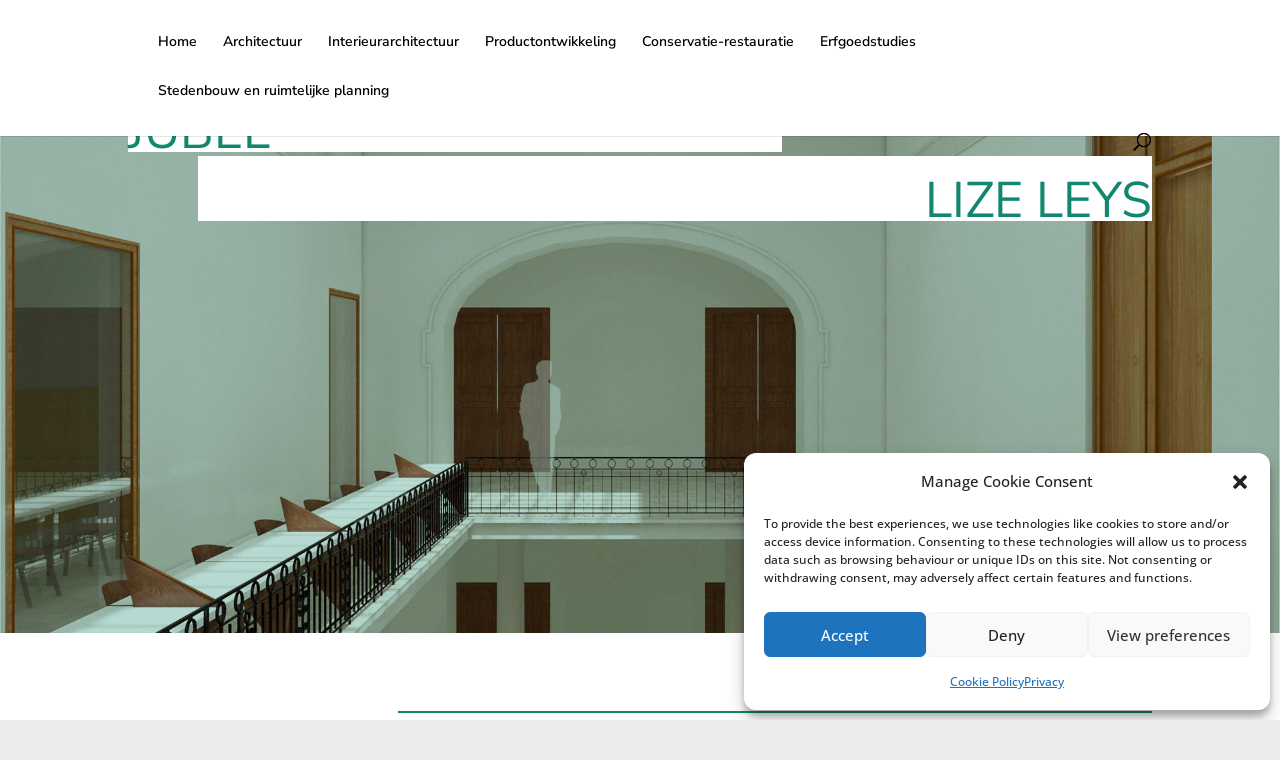

--- FILE ---
content_type: text/css
request_url: https://www.masterexpo-ontwerpwetenschappen.be/wp-content/et-cache/27312/et-divi-dynamic-tb-26049-27312-late.css?ver=1764973355
body_size: 232
content:
@font-face{font-family:ETmodules;font-display:block;src:url(//www.masterexpo-ontwerpwetenschappen.be/wp-content/themes/Divi/core/admin/fonts/modules/all/modules.eot);src:url(//www.masterexpo-ontwerpwetenschappen.be/wp-content/themes/Divi/core/admin/fonts/modules/all/modules.eot?#iefix) format("embedded-opentype"),url(//www.masterexpo-ontwerpwetenschappen.be/wp-content/themes/Divi/core/admin/fonts/modules/all/modules.woff) format("woff"),url(//www.masterexpo-ontwerpwetenschappen.be/wp-content/themes/Divi/core/admin/fonts/modules/all/modules.ttf) format("truetype"),url(//www.masterexpo-ontwerpwetenschappen.be/wp-content/themes/Divi/core/admin/fonts/modules/all/modules.svg#ETmodules) format("svg");font-weight:400;font-style:normal}

--- FILE ---
content_type: text/css
request_url: https://www.masterexpo-ontwerpwetenschappen.be/wp-content/themes/masterexpo-ontwerpwetenschappen/style.css?ver=4.27.5
body_size: 230
content:
/*
Theme Name:  Masterexpo-ontwerpwetenschappen
Theme URI:   https://www.masterexpo-ontwerpwetenschappen.be
Version:     1.0
Description: A child theme of Divi. This is a custom child theme created for our site masterexpo-ontwerpwetenschappen.
Author:      CampusE
Author URI:  https://www.masterexpo-ontwerpwetenschappen.be
Template:    Divi
*/

/*- Add any CSS custom code for this child theme below this line -*/

--- FILE ---
content_type: text/css
request_url: https://www.masterexpo-ontwerpwetenschappen.be/wp-content/et-cache/27312/et-core-unified-27312.min.css?ver=1764973355
body_size: 126
content:
.page-id-26410 #top-menu{display:none}.page-id-26410 #main-header .container{height:40px!important}.page-id-26410 #et-top-navigation{padding-top:15px!important}

--- FILE ---
content_type: text/css
request_url: https://www.masterexpo-ontwerpwetenschappen.be/wp-content/et-cache/27312/et-core-unified-tb-26049-deferred-27312.min.css?ver=1764973355
body_size: 1440
content:
.et_pb_section_0_tb_footer.et_pb_section{padding-top:0px;padding-right:0px;padding-bottom:0px;padding-left:0px;margin-top:0px;margin-bottom:0px;background-color:#253347!important}.et_pb_image_0_tb_footer{padding-top:20px;padding-right:0px;margin-top:-8px!important;margin-right:132px!important;margin-bottom:0px!important;text-align:left;margin-left:0}.et_pb_text_0_tb_footer.et_pb_text,.et_pb_text_1_tb_footer.et_pb_text{color:#ffffff!important;transition:color 300ms ease 0ms}.et_pb_text_0_tb_footer.et_pb_text:hover,.et_pb_text_1_tb_footer.et_pb_text:hover,.et_pb_text_2_tb_footer.et_pb_text:hover,.et_pb_text_2_tb_footer.et_pb_text a:hover{color:#dd8e3d!important}.et_pb_text_0_tb_footer{line-height:1.1em;font-family:'Nunito Sans',Helvetica,Arial,Lucida,sans-serif;font-size:52px;line-height:1.1em;padding-bottom:0px!important;margin-bottom:-1px!important}.et_pb_row_1_tb_footer.et_pb_row{padding-top:0px!important;padding-bottom:0px!important;margin-top:-10px!important;margin-bottom:-10px!important;padding-top:0px;padding-bottom:0px}.et_pb_text_1_tb_footer{font-family:'Nunito Sans',Helvetica,Arial,Lucida,sans-serif;padding-top:0px!important;padding-bottom:0px!important;margin-top:4px!important;margin-bottom:0px!important;margin-left:288px!important}.et_pb_row_2_tb_footer{border-top-width:2px;border-top-color:#ffffff}.et_pb_row_2_tb_footer.et_pb_row{padding-top:0px!important;padding-bottom:20px!important;margin-top:33px!important;margin-bottom:0px!important;padding-top:0px;padding-bottom:20px}.et_pb_text_2_tb_footer.et_pb_text,.et_pb_text_2_tb_footer.et_pb_text a{color:#ffffff!important}.et_pb_text_2_tb_footer{font-family:'Nunito Sans',Helvetica,Arial,Lucida,sans-serif;padding-left:285px!important;margin-top:7px!important;margin-bottom:-7px!important}.et_pb_text_2_tb_footer.et_pb_text,.et_pb_text_2_tb_footer.et_pb_text a{transition:color 300ms ease 0ms}.et_pb_row_0_tb_footer.et_pb_row{padding-bottom:4px!important;margin-bottom:0px!important;margin-left:auto!important;margin-right:auto!important;padding-bottom:4px}.et_pb_image_0_tb_footer.et_pb_module{margin-left:0px!important;margin-right:auto!important}@media only screen and (min-width:981px){.et_pb_image_0_tb_footer{width:100%}}@media only screen and (max-width:980px){.et_pb_image_0_tb_footer{margin-top:-28px!important;margin-right:7px!important;margin-bottom:0px!important;width:40.3%}.et_pb_image_0_tb_footer .et_pb_image_wrap img{width:auto}.et_pb_text_0_tb_footer{font-size:24px}.et_pb_row_1_tb_footer.et_pb_row{margin-bottom:-10px!important}.et_pb_text_1_tb_footer{margin-top:10px!important;margin-left:101px!important}.et_pb_row_2_tb_footer{border-top-width:2px;border-top-color:#ffffff}.et_pb_text_2_tb_footer{padding-left:99px!important}.et_pb_row_0_tb_footer.et_pb_row{margin-left:auto!important;margin-right:auto!important}}@media only screen and (max-width:767px){.et_pb_section_0_tb_footer.et_pb_section{margin-top:0px;margin-right:0px;margin-bottom:0px;margin-left:0px}.et_pb_image_0_tb_footer{width:53%}.et_pb_image_0_tb_footer .et_pb_image_wrap img{width:auto}.et_pb_text_0_tb_footer{font-size:20px}.et_pb_text_1_tb_footer{margin-top:11px!important;margin-left:0px!important}.et_pb_row_2_tb_footer{border-top-width:2px;border-top-color:#ffffff}.et_pb_text_2_tb_footer{padding-left:0px!important}.et_pb_row_0_tb_footer.et_pb_row{margin-left:auto!important;margin-right:auto!important}}div.et_pb_section.et_pb_section_0{background-blend-mode:multiply;background-image:url(https://www.masterexpo-ontwerpwetenschappen.be/wp-content/uploads/2020/09/Leys-Lize_Ontwerp_beeld3_521464.jpg)!important}.et_pb_section_0{min-height:546px}.et_pb_section_0.et_pb_section{padding-top:0px;margin-top:0px;margin-bottom:0px;background-color:rgba(18,135,111,0.3)!important}.et_pb_text_0.et_pb_text,.et_pb_text_1.et_pb_text,.et_pb_text_2.et_pb_text,.et_pb_text_7.et_pb_text{color:#12876f!important}.et_pb_text_0,.et_pb_text_1{line-height:0.8em;font-family:'Nunito Sans',Helvetica,Arial,Lucida,sans-serif;text-transform:uppercase;font-size:50px;line-height:0.8em;background-color:#ffffff;padding-top:25px!important;padding-bottom:0px!important;margin-top:0px!important;margin-bottom:0px!important}.et_pb_text_0 h1{font-family:'Open Sans',Helvetica,Arial,Lucida,sans-serif;text-transform:uppercase;font-size:50px;color:#000000!important;line-height:0.8em}.et_pb_section_1{min-height:1836px}.et_pb_section_1.et_pb_section{padding-bottom:0px;margin-top:0px;margin-bottom:0px}.et_pb_text_2{line-height:1.4em;font-family:'Nunito Sans',Helvetica,Arial,Lucida,sans-serif;line-height:1.4em;border-color:#e02b20 #e02b20 #12876f #e02b20;border-bottom-width:2px;min-height:209px;padding-bottom:32px!important;margin-top:6px!important;margin-bottom:49px!important}.et_pb_gallery_0.et_pb_gallery .et_pb_gallery_title{font-family:'Nunito Sans',Helvetica,Arial,Lucida,sans-serif;font-weight:700;font-size:14px;color:#12876f!important;line-height:1.2em}.et_pb_gallery_0.et_pb_gallery .mfp-title,.et_pb_gallery_0.et_pb_gallery .et_pb_gallery_caption,.et_pb_text_3.et_pb_text,.et_pb_text_5.et_pb_text{color:#000000!important}.et_pb_gallery_0.et_pb_gallery:hover{background-image:initial;background-color:rgba(0,0,0,0)}.et_pb_gallery_0.et_pb_gallery{padding-top:0px;padding-bottom:0px;margin-top:0px!important;margin-bottom:0px!important;transition:background-color 300ms ease 0ms,background-image 300ms ease 0ms}.et_pb_gallery_0 .et_overlay:before{color:#ffffff!important;font-family:ETmodules!important;font-weight:400!important}.et_pb_gallery_0 .et_overlay{background-color:rgba(18,135,111,0.7);border-color:rgba(18,135,111,0.7)}.et_pb_text_3{line-height:0.9em;font-family:'Nunito Sans',Helvetica,Arial,Lucida,sans-serif;font-weight:300;font-size:41px;line-height:0.9em;border-top-width:2px;border-color:#12876f;min-height:107px;padding-top:15px!important;padding-bottom:0px!important;margin-top:1px!important;margin-bottom:1px!important}.et_pb_text_3 h2{text-transform:uppercase;line-height:1.1em}.et_pb_text_4{font-family:'Nunito Sans',Helvetica,Arial,Lucida,sans-serif;font-weight:600;font-size:22px;padding-top:0px!important;margin-top:0px!important;margin-bottom:18px!important}.et_pb_text_4 h3{font-weight:600;font-size:21px;color:#000000!important;line-height:1.2em}.et_pb_text_5{font-family:'Nunito Sans',Helvetica,Arial,Lucida,sans-serif;font-weight:300;font-size:22px;border-bottom-width:2px;border-bottom-color:#12876f;min-height:184px;padding-bottom:36px!important}.et_pb_text_5 h4{font-size:21px;line-height:1.2em}.et_pb_row_3{min-height:62px}.et_pb_row_3.et_pb_row,.et_pb_row_4.et_pb_row{padding-top:0px!important;padding-bottom:0px!important;margin-top:0px!important;margin-bottom:0px!important;padding-top:0px;padding-bottom:0px}.et_pb_text_6{border-bottom-width:2px;border-bottom-color:#12876f;padding-top:0px!important;padding-bottom:0px!important;margin-top:0px!important;margin-bottom:0px!important}.et_pb_section_2.et_pb_section{padding-top:0px;padding-bottom:18px;margin-top:0px;margin-bottom:0px;background-color:rgba(0,0,0,0)!important}.et_pb_text_7{font-family:'Nunito Sans',Helvetica,Arial,Lucida,sans-serif;font-size:18px;border-top-color:#000000;padding-bottom:0px!important;margin-top:0px!important}.et_pb_text_7 h4{color:#e02b20!important}.et_pb_text_7 h5{font-size:14px}.et_pb_row_0.et_pb_row{padding-top:0px!important;padding-right:370px!important;padding-bottom:0px!important;margin-top:0px!important;margin-right:auto!important;margin-bottom:-1px!important;margin-left:auto!important;margin-left:auto!important;margin-right:auto!important;padding-top:0px;padding-right:370px;padding-bottom:0px}.et_pb_row_1.et_pb_row{padding-top:0px!important;padding-bottom:0px!important;padding-left:70px!important;margin-top:5px!important;margin-bottom:0px!important;margin-left:auto!important;margin-right:auto!important;padding-top:0px;padding-bottom:0px;padding-left:70px}@media only screen and (max-width:980px){.et_pb_row_0.et_pb_row{padding-right:70px!important;padding-right:70px!important}.et_pb_row_2.et_pb_row{margin-top:-60px!important}.et_pb_text_2,.et_pb_text_5,.et_pb_text_6{border-bottom-width:2px;border-bottom-color:#12876f}.et_pb_text_3{border-top-width:2px}.et_pb_text_7{border-top-color:#000000}}@media only screen and (max-width:767px){.et_pb_row_0.et_pb_row{padding-top:0px!important;padding-right:50px!important;padding-bottom:0px!important;margin-top:0px!important;margin-bottom:0px!important;padding-top:0px!important;padding-right:50px!important;padding-bottom:0px!important}.et_pb_row_1.et_pb_row{margin-top:3px!important}.et_pb_text_2,.et_pb_text_5,.et_pb_text_6{border-bottom-width:2px;border-bottom-color:#12876f}.et_pb_text_3{border-top-width:2px}.et_pb_text_7{border-top-color:#000000}}

--- FILE ---
content_type: text/css
request_url: https://www.masterexpo-ontwerpwetenschappen.be/wp-content/et-cache/27312/et-divi-dynamic-tb-26049-27312-late.css
body_size: 232
content:
@font-face{font-family:ETmodules;font-display:block;src:url(//www.masterexpo-ontwerpwetenschappen.be/wp-content/themes/Divi/core/admin/fonts/modules/all/modules.eot);src:url(//www.masterexpo-ontwerpwetenschappen.be/wp-content/themes/Divi/core/admin/fonts/modules/all/modules.eot?#iefix) format("embedded-opentype"),url(//www.masterexpo-ontwerpwetenschappen.be/wp-content/themes/Divi/core/admin/fonts/modules/all/modules.woff) format("woff"),url(//www.masterexpo-ontwerpwetenschappen.be/wp-content/themes/Divi/core/admin/fonts/modules/all/modules.ttf) format("truetype"),url(//www.masterexpo-ontwerpwetenschappen.be/wp-content/themes/Divi/core/admin/fonts/modules/all/modules.svg#ETmodules) format("svg");font-weight:400;font-style:normal}